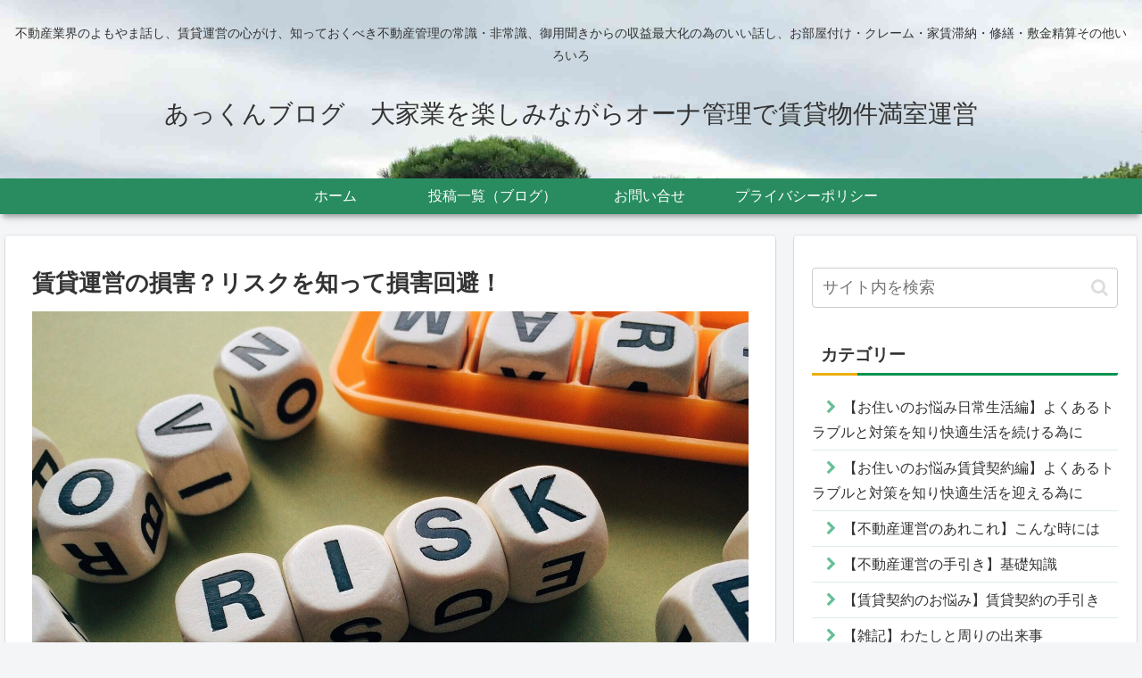

--- FILE ---
content_type: text/html; charset=utf-8
request_url: https://www.google.com/recaptcha/api2/aframe
body_size: 247
content:
<!DOCTYPE HTML><html><head><meta http-equiv="content-type" content="text/html; charset=UTF-8"></head><body><script nonce="odcPQmVmcOzrrM6khdOqlQ">/** Anti-fraud and anti-abuse applications only. See google.com/recaptcha */ try{var clients={'sodar':'https://pagead2.googlesyndication.com/pagead/sodar?'};window.addEventListener("message",function(a){try{if(a.source===window.parent){var b=JSON.parse(a.data);var c=clients[b['id']];if(c){var d=document.createElement('img');d.src=c+b['params']+'&rc='+(localStorage.getItem("rc::a")?sessionStorage.getItem("rc::b"):"");window.document.body.appendChild(d);sessionStorage.setItem("rc::e",parseInt(sessionStorage.getItem("rc::e")||0)+1);localStorage.setItem("rc::h",'1766173659614');}}}catch(b){}});window.parent.postMessage("_grecaptcha_ready", "*");}catch(b){}</script></body></html>